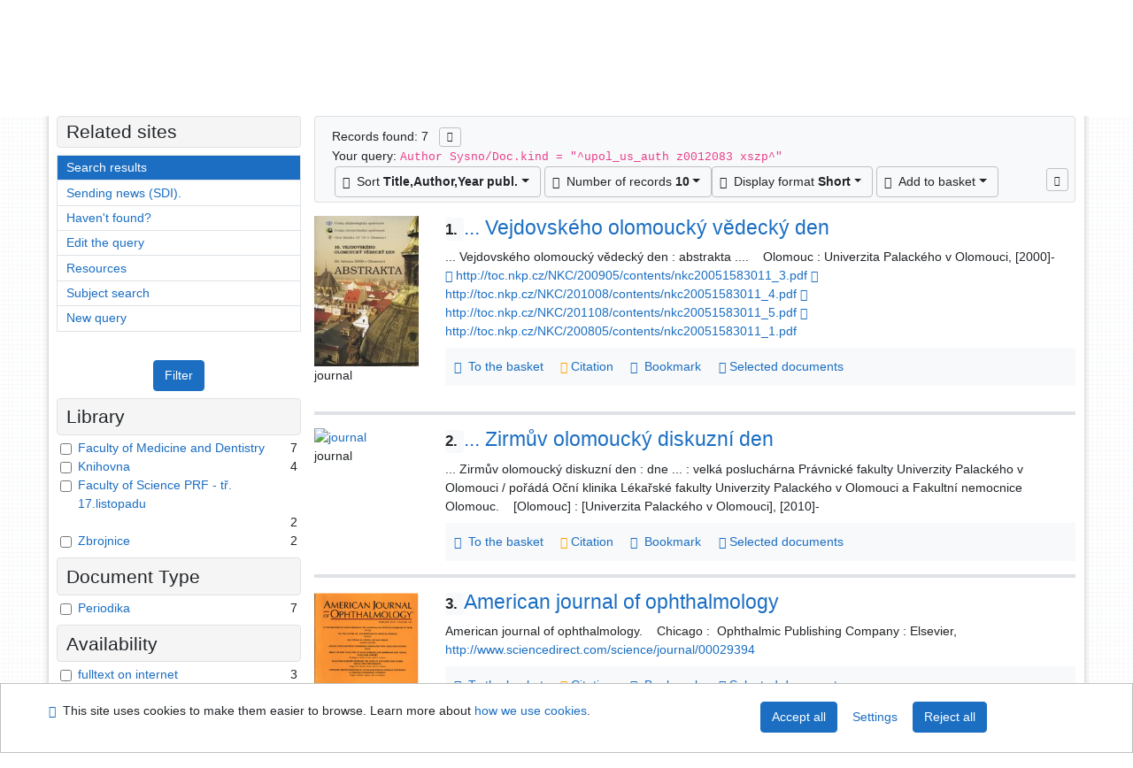

--- FILE ---
content_type: text/html; charset=utf-8
request_url: https://library.upol.cz/arl-upol/en/result/?iset=1&st=ajax&facet=1&_=1768616402445
body_size: 2332
content:
<div id="facets"><form role="search" action="https://library.upol.cz/arl-upol/en/result/" method="get" aria-label="Facet search" class="x"><div><div class="submit"><span><button type="submit" class="btn btn-light btn-sm" name="limits" value="Filter">Filter</button></span></div></div><fieldset class="card mb-1" data-limit="5">
<legend class="card-heading" id="fh-FK">
<span>Library</span></legend>
<div id="fp-FK" class="card-body p-1"><ul class="list-group">
<li class="form-check first" data-percentage="100.0%"><input type="checkbox" class="form-check-input" id="facFK1" name="limv_FK" value="lf"><span class="item"><label for="facFK1" class="form-check-label"><a href="https://library.upol.cz/arl-upol/en/result/?field=AUK1&amp;term=%22%5Eupol_us_auth%5C*z0012083%5C*xszp%5E%22&amp;qt=facet&amp;src=upol_us_cat&amp;limv_FK=lf" rel="nofollow" title="Filter in: Faculty of Medicine and Dentistry" aria-label="Filter in: Faculty of Medicine and Dentistry">Faculty of Medicine and Dentistry</a></label>
</span> <span class="count float-right">7</span></li><li class="form-check x" data-percentage="57.1%"><input type="checkbox" class="form-check-input" id="facFK2" name="limv_FK" value="k"><span class="item"><label for="facFK2" class="form-check-label"><a href="https://library.upol.cz/arl-upol/en/result/?field=AUK1&amp;term=%22%5Eupol_us_auth%5C*z0012083%5C*xszp%5E%22&amp;qt=facet&amp;src=upol_us_cat&amp;limv_FK=k" rel="nofollow" title="Filter in: Knihovna" aria-label="Filter in: Knihovna">Knihovna</a></label>
</span> <span class="count float-right">4</span></li><li class="form-check x" data-percentage="28.6%"><input type="checkbox" class="form-check-input" id="facFK3" name="limv_FK" value="prf"><span class="item"><label for="facFK3" class="form-check-label"><a href="https://library.upol.cz/arl-upol/en/result/?field=AUK1&amp;term=%22%5Eupol_us_auth%5C*z0012083%5C*xszp%5E%22&amp;qt=facet&amp;src=upol_us_cat&amp;limv_FK=prf" rel="nofollow" title="Filter in: Faculty of Science PRF - tř. 17.listopadu" aria-label="Filter in: Faculty of Science PRF - tř. 17.listopadu">Faculty of Science PRF - tř. 17.listopadu</a></label>
</span> <span class="count float-right">2</span></li><li class="form-check x" data-percentage="28.6%"><input type="checkbox" class="form-check-input" id="facFK4" name="limv_FK" value="z"><span class="item"><label for="facFK4" class="form-check-label"><a href="https://library.upol.cz/arl-upol/en/result/?field=AUK1&amp;term=%22%5Eupol_us_auth%5C*z0012083%5C*xszp%5E%22&amp;qt=facet&amp;src=upol_us_cat&amp;limv_FK=z" rel="nofollow" title="Filter in: Zbrojnice" aria-label="Filter in: Zbrojnice">Zbrojnice</a></label>
</span> <span class="count float-right">2</span></li></ul>
<div class="more-block" data-txt-more="More" data-txt-moretitle="View more items" data-txt-fewer="Fewer" data-txt-fewertitle="View fewer items"></div></div></fieldset>
<fieldset class="card mb-1" data-limit="5">
<legend class="card-heading" id="fh-DK">
<span>Document Type</span></legend>
<div id="fp-DK" class="card-body p-1"><ul class="list-group">
<li class="form-check first" data-percentage="100.0%"><input type="checkbox" class="form-check-input" id="facDK1" name="limv_DK" value="xszp"><span class="item"><label for="facDK1" class="form-check-label"><a href="https://library.upol.cz/arl-upol/en/result/?field=AUK1&amp;term=%22%5Eupol_us_auth%5C*z0012083%5C*xszp%5E%22&amp;qt=facet&amp;src=upol_us_cat&amp;limv_DK=xszp" rel="nofollow" title="Filter in: Periodika" aria-label="Filter in: Periodika">Periodika</a></label>
</span> <span class="count float-right">7</span></li></ul>
<div class="more-block" data-txt-more="More" data-txt-moretitle="View more items" data-txt-fewer="Fewer" data-txt-fewertitle="View fewer items"></div></div></fieldset>
<fieldset class="card mb-1" data-limit="5">
<legend class="card-heading" id="fh-AVAIL">
<span>Availability</span></legend>
<div id="fp-AVAIL" class="card-body p-1"><ul class="list-group">
<li class="form-check first" data-percentage="42.9%"><input type="checkbox" class="form-check-input" id="facAVAIL1" name="limv_AVAIL" value="i"><span class="item"><label for="facAVAIL1" class="form-check-label"><a href="https://library.upol.cz/arl-upol/en/result/?field=AUK1&amp;term=%22%5Eupol_us_auth%5C*z0012083%5C*xszp%5E%22&amp;qt=facet&amp;src=upol_us_cat&amp;limv_AVAIL=i" rel="nofollow" title="Filter in: fulltext on internet" aria-label="Filter in: fulltext on internet">fulltext on internet</a></label>
</span> <span class="count float-right">3</span></li></ul>
<div class="more-block" data-txt-more="More" data-txt-moretitle="View more items" data-txt-fewer="Fewer" data-txt-fewertitle="View fewer items"></div></div></fieldset>
<fieldset class="card mb-1" data-limit="5">
<legend class="card-heading" id="fh-LGT">
<span>Language</span></legend>
<div id="fp-LGT" class="card-body p-1"><ul class="list-group">
<li class="form-check first" data-percentage="57.1%"><input type="checkbox" class="form-check-input" id="facLGT1" name="limv_LGT" value="cze"><span class="item"><label for="facLGT1" class="form-check-label"><a href="https://library.upol.cz/arl-upol/en/result/?field=AUK1&amp;term=%22%5Eupol_us_auth%5C*z0012083%5C*xszp%5E%22&amp;qt=facet&amp;src=upol_us_cat&amp;limv_LGT=cze" rel="nofollow" title="Filter in: Czech" aria-label="Filter in: Czech">Czech</a></label>
</span> <span class="count float-right">4</span></li><li class="form-check x" data-percentage="28.6%"><input type="checkbox" class="form-check-input" id="facLGT2" name="limv_LGT" value="ger"><span class="item"><label for="facLGT2" class="form-check-label"><a href="https://library.upol.cz/arl-upol/en/result/?field=AUK1&amp;term=%22%5Eupol_us_auth%5C*z0012083%5C*xszp%5E%22&amp;qt=facet&amp;src=upol_us_cat&amp;limv_LGT=ger" rel="nofollow" title="Filter in: German" aria-label="Filter in: German">German</a></label>
</span> <span class="count float-right">2</span></li><li class="form-check x" data-percentage="28.6%"><input type="checkbox" class="form-check-input" id="facLGT3" name="limv_LGT" value="slo"><span class="item"><label for="facLGT3" class="form-check-label"><a href="https://library.upol.cz/arl-upol/en/result/?field=AUK1&amp;term=%22%5Eupol_us_auth%5C*z0012083%5C*xszp%5E%22&amp;qt=facet&amp;src=upol_us_cat&amp;limv_LGT=slo" rel="nofollow" title="Filter in: Slovak" aria-label="Filter in: Slovak">Slovak</a></label>
</span> <span class="count float-right">2</span></li><li class="form-check x" data-percentage="14.3%"><input type="checkbox" class="form-check-input" id="facLGT4" name="limv_LGT" value="eng"><span class="item"><label for="facLGT4" class="form-check-label"><a href="https://library.upol.cz/arl-upol/en/result/?field=AUK1&amp;term=%22%5Eupol_us_auth%5C*z0012083%5C*xszp%5E%22&amp;qt=facet&amp;src=upol_us_cat&amp;limv_LGT=eng" rel="nofollow" title="Filter in: English" aria-label="Filter in: English">English</a></label>
</span> <span class="count float-right">1</span></li></ul>
<div class="more-block" data-txt-more="More" data-txt-moretitle="View more items" data-txt-fewer="Fewer" data-txt-fewertitle="View fewer items"></div></div></fieldset>
<fieldset class="card mb-1" data-limit="5">
<legend class="card-heading" id="fh-SUBJECT">
<span>Subject Heading</span></legend>
<div id="fp-SUBJECT" class="card-body p-1"><ul class="list-group">
<li class="form-check first" data-percentage="100.0%"><input type="checkbox" class="form-check-input" id="facSUBJECT1" name="limv_SUBJECT" value="oftalmologie"><span class="item"><label for="facSUBJECT1" class="form-check-label"><a href="https://library.upol.cz/arl-upol/en/result/?field=AUK1&amp;term=%22%5Eupol_us_auth%5C*z0012083%5C*xszp%5E%22&amp;qt=facet&amp;src=upol_us_cat&amp;limv_SUBJECT=oftalmologie" rel="nofollow" title="Filter in: oftalmologie" aria-label="Filter in: oftalmologie">oftalmologie</a></label>
</span> <span class="count float-right">7</span></li><li class="form-check x" data-percentage="28.6%"><input type="checkbox" class="form-check-input" id="facSUBJECT2" name="limv_SUBJECT" value="abstrakta"><span class="item"><label for="facSUBJECT2" class="form-check-label"><a href="https://library.upol.cz/arl-upol/en/result/?field=AUK1&amp;term=%22%5Eupol_us_auth%5C*z0012083%5C*xszp%5E%22&amp;qt=facet&amp;src=upol_us_cat&amp;limv_SUBJECT=abstrakta" rel="nofollow" title="Filter in: abstrakta" aria-label="Filter in: abstrakta">abstrakta</a></label>
</span> <span class="count float-right">2</span></li><li class="form-check x" data-percentage="28.6%"><input type="checkbox" class="form-check-input" id="facSUBJECT3" name="limv_SUBJECT" value="oční nemoci"><span class="item"><label for="facSUBJECT3" class="form-check-label"><a href="https://library.upol.cz/arl-upol/en/result/?field=AUK1&amp;term=%22%5Eupol_us_auth%5C*z0012083%5C*xszp%5E%22&amp;qt=facet&amp;src=upol_us_cat&amp;limv_SUBJECT=o%C4%8Dn%C3%AD%20nemoci" rel="nofollow" title="Filter in: oční nemoci" aria-label="Filter in: oční nemoci">oční nemoci</a></label>
</span> <span class="count float-right">2</span></li><li class="form-check x" data-percentage="28.6%"><input type="checkbox" class="form-check-input" id="facSUBJECT4" name="limv_SUBJECT" value="sborníky konferencí"><span class="item"><label for="facSUBJECT4" class="form-check-label"><a href="https://library.upol.cz/arl-upol/en/result/?field=AUK1&amp;term=%22%5Eupol_us_auth%5C*z0012083%5C*xszp%5E%22&amp;qt=facet&amp;src=upol_us_cat&amp;limv_SUBJECT=sborn%C3%ADky%20konferenc%C3%AD" rel="nofollow" title="Filter in: sborníky konferencí" aria-label="Filter in: sborníky konferencí">sborníky konferencí</a></label>
</span> <span class="count float-right">2</span></li><li class="form-check x" data-percentage="14.3%"><input type="checkbox" class="form-check-input" id="facSUBJECT5" name="limv_SUBJECT" value="odborné časopisy"><span class="item"><label for="facSUBJECT5" class="form-check-label"><a href="https://library.upol.cz/arl-upol/en/result/?field=AUK1&amp;term=%22%5Eupol_us_auth%5C*z0012083%5C*xszp%5E%22&amp;qt=facet&amp;src=upol_us_cat&amp;limv_SUBJECT=odborn%C3%A9%20%C4%8Dasopisy" rel="nofollow" title="Filter in: odborné časopisy" aria-label="Filter in: odborné časopisy">odborné časopisy</a></label>
</span> <span class="count float-right">1</span></li></ul>
<div class="more-block" data-txt-more="More" data-txt-moretitle="View more items" data-txt-fewer="Fewer" data-txt-fewertitle="View fewer items"></div></div></fieldset>
<fieldset class="card mb-1" data-limit="5">
<legend class="card-heading" id="fh-COUNTRY">
<span>Country</span></legend>
<div id="fp-COUNTRY" class="card-body p-1"><ul class="list-group">
<li class="form-check first" data-percentage="71.4%"><input type="checkbox" class="form-check-input" id="facCOUNTRY1" name="limv_COUNTRY" value="xr"><span class="item"><label for="facCOUNTRY1" class="form-check-label"><a href="https://library.upol.cz/arl-upol/en/result/?field=AUK1&amp;term=%22%5Eupol_us_auth%5C*z0012083%5C*xszp%5E%22&amp;qt=facet&amp;src=upol_us_cat&amp;limv_COUNTRY=xr" rel="nofollow" title="Filter in: Czech Republic" aria-label="Filter in: Czech Republic">Czech Republic</a></label>
</span> <span class="count float-right">5</span></li><li class="form-check x" data-percentage="14.3%"><input type="checkbox" class="form-check-input" id="facCOUNTRY2" name="limv_COUNTRY" value="gw"><span class="item"><label for="facCOUNTRY2" class="form-check-label"><a href="https://library.upol.cz/arl-upol/en/result/?field=AUK1&amp;term=%22%5Eupol_us_auth%5C*z0012083%5C*xszp%5E%22&amp;qt=facet&amp;src=upol_us_cat&amp;limv_COUNTRY=gw" rel="nofollow" title="Filter in: Germany" aria-label="Filter in: Germany">Germany</a></label>
</span> <span class="count float-right">1</span></li><li class="form-check x" data-percentage="14.3%"><input type="checkbox" class="form-check-input" id="facCOUNTRY3" name="limv_COUNTRY" value="xxu"><span class="item"><label for="facCOUNTRY3" class="form-check-label"><a href="https://library.upol.cz/arl-upol/en/result/?field=AUK1&amp;term=%22%5Eupol_us_auth%5C*z0012083%5C*xszp%5E%22&amp;qt=facet&amp;src=upol_us_cat&amp;limv_COUNTRY=xxu" rel="nofollow" title="Filter in: United States" aria-label="Filter in: United States">United States</a></label>
</span> <span class="count float-right">1</span></li></ul>
<div class="more-block" data-txt-more="More" data-txt-moretitle="View more items" data-txt-fewer="Fewer" data-txt-fewertitle="View fewer items"></div></div></fieldset>
<fieldset class="card mb-1" data-limit="5">
<legend class="card-heading" id="fh-PUBL">
<span>Publisher</span></legend>
<div id="fp-PUBL" class="card-body p-1"><ul class="list-group">
<li class="form-check first" data-percentage="28.6%"><input type="checkbox" class="form-check-input" id="facPUBL1" name="limv_PUBL" value="f. enke"><span class="item"><label for="facPUBL1" class="form-check-label"><a href="https://library.upol.cz/arl-upol/en/result/?field=AUK1&amp;term=%22%5Eupol_us_auth%5C*z0012083%5C*xszp%5E%22&amp;qt=facet&amp;src=upol_us_cat&amp;limv_PUBL=f.%20enke" rel="nofollow" title="Filter in: f. enke" aria-label="Filter in: f. enke">f. enke</a></label>
</span> <span class="count float-right">2</span></li><li class="form-check x" data-percentage="28.6%"><input type="checkbox" class="form-check-input" id="facPUBL2" name="limv_PUBL" value="univerzita palackého v olomouci"><span class="item"><label for="facPUBL2" class="form-check-label"><a href="https://library.upol.cz/arl-upol/en/result/?field=AUK1&amp;term=%22%5Eupol_us_auth%5C*z0012083%5C*xszp%5E%22&amp;qt=facet&amp;src=upol_us_cat&amp;limv_PUBL=univerzita%20palack%C3%A9ho%20v%20olomouci" rel="nofollow" title="Filter in: univerzita palackého v olomouci" aria-label="Filter in: univerzita palackého v olomouci">univerzita palackého v olomouci</a></label>
</span> <span class="count float-right">2</span></li><li class="form-check x" data-percentage="14.3%"><input type="checkbox" class="form-check-input" id="facPUBL3" name="limv_PUBL" value="avicenum"><span class="item"><label for="facPUBL3" class="form-check-label"><a href="https://library.upol.cz/arl-upol/en/result/?field=AUK1&amp;term=%22%5Eupol_us_auth%5C*z0012083%5C*xszp%5E%22&amp;qt=facet&amp;src=upol_us_cat&amp;limv_PUBL=avicenum" rel="nofollow" title="Filter in: avicenum" aria-label="Filter in: avicenum">avicenum</a></label>
</span> <span class="count float-right">1</span></li><li class="form-check x" data-percentage="14.3%"><input type="checkbox" class="form-check-input" id="facPUBL4" name="limv_PUBL" value="elsevier"><span class="item"><label for="facPUBL4" class="form-check-label"><a href="https://library.upol.cz/arl-upol/en/result/?field=AUK1&amp;term=%22%5Eupol_us_auth%5C*z0012083%5C*xszp%5E%22&amp;qt=facet&amp;src=upol_us_cat&amp;limv_PUBL=elsevier" rel="nofollow" title="Filter in: elsevier" aria-label="Filter in: elsevier">elsevier</a></label>
</span> <span class="count float-right">1</span></li><li class="form-check x" data-percentage="14.3%"><input type="checkbox" class="form-check-input" id="facPUBL5" name="limv_PUBL" value="ophthalmic publishing company"><span class="item"><label for="facPUBL5" class="form-check-label"><a href="https://library.upol.cz/arl-upol/en/result/?field=AUK1&amp;term=%22%5Eupol_us_auth%5C*z0012083%5C*xszp%5E%22&amp;qt=facet&amp;src=upol_us_cat&amp;limv_PUBL=ophthalmic%20publishing%20company" rel="nofollow" title="Filter in: ophthalmic publishing company" aria-label="Filter in: ophthalmic publishing company">ophthalmic publishing company</a></label>
</span> <span class="count float-right">1</span></li><li class="form-check x" data-percentage="14.3%"><input type="checkbox" class="form-check-input" id="facPUBL6" name="limv_PUBL" value="státní tiskárna"><span class="item"><label for="facPUBL6" class="form-check-label"><a href="https://library.upol.cz/arl-upol/en/result/?field=AUK1&amp;term=%22%5Eupol_us_auth%5C*z0012083%5C*xszp%5E%22&amp;qt=facet&amp;src=upol_us_cat&amp;limv_PUBL=st%C3%A1tn%C3%AD%20tisk%C3%A1rna" rel="nofollow" title="Filter in: státní tiskárna" aria-label="Filter in: státní tiskárna">státní tiskárna</a></label>
</span> <span class="count float-right">1</span></li><li class="form-check x" data-percentage="14.3%"><input type="checkbox" class="form-check-input" id="facPUBL7" name="limv_PUBL" value="zdravotnické nakladatelství"><span class="item"><label for="facPUBL7" class="form-check-label"><a href="https://library.upol.cz/arl-upol/en/result/?field=AUK1&amp;term=%22%5Eupol_us_auth%5C*z0012083%5C*xszp%5E%22&amp;qt=facet&amp;src=upol_us_cat&amp;limv_PUBL=zdravotnick%C3%A9%20nakladatelstv%C3%AD" rel="nofollow" title="Filter in: zdravotnické nakladatelství" aria-label="Filter in: zdravotnické nakladatelství">zdravotnické nakladatelství</a></label>
</span> <span class="count float-right">1</span></li><li class="form-check x" data-percentage="14.3%"><input type="checkbox" class="form-check-input" id="facPUBL8" name="limv_PUBL" value="česká lékařská společnost j. e. purkyně"><span class="item"><label for="facPUBL8" class="form-check-label"><a href="https://library.upol.cz/arl-upol/en/result/?field=AUK1&amp;term=%22%5Eupol_us_auth%5C*z0012083%5C*xszp%5E%22&amp;qt=facet&amp;src=upol_us_cat&amp;limv_PUBL=%C4%8Desk%C3%A1%20l%C3%A9ka%C5%99sk%C3%A1%20spole%C4%8Dnost%20j.%20e.%20purkyn%C4%9B" rel="nofollow" title="Filter in: česká lékařská společnost j. e. purkyně" aria-label="Filter in: česká lékařská společnost j. e. purkyně">česká lékařská společnost j. e. purkyně</a></label>
</span> <span class="count float-right">1</span></li><li class="form-check x" data-percentage="14.3%"><input type="checkbox" class="form-check-input" id="facPUBL9" name="limv_PUBL" value="česká lékařská společnost j.e. purkyně"><span class="item"><label for="facPUBL9" class="form-check-label"><a href="https://library.upol.cz/arl-upol/en/result/?field=AUK1&amp;term=%22%5Eupol_us_auth%5C*z0012083%5C*xszp%5E%22&amp;qt=facet&amp;src=upol_us_cat&amp;limv_PUBL=%C4%8Desk%C3%A1%20l%C3%A9ka%C5%99sk%C3%A1%20spole%C4%8Dnost%20j.e.%20purkyn%C4%9B" rel="nofollow" title="Filter in: česká lékařská společnost j.e. purkyně" aria-label="Filter in: česká lékařská společnost j.e. purkyně">česká lékařská společnost j.e. purkyně</a></label>
</span> <span class="count float-right">1</span></li></ul>
<div class="more-block" data-txt-more="More" data-txt-moretitle="View more items" data-txt-fewer="Fewer" data-txt-fewertitle="View fewer items"></div></div></fieldset>
<div class="submit"><input type="hidden" name="field" value="AUK1"><input type="hidden" name="term" value="&quot;^upol_us_auth\*z0012083\*xszp^&quot;"><input type="hidden" name="qt" value="facet"><input type="hidden" name="src" value="upol_us_cat"><span><button type="submit" class="btn btn-light btn-sm" name="limits" value="Filter">Filter</button></span><input type="hidden" name="op" value="result"></div></form></div><!-- page-total: 0.05 -->
